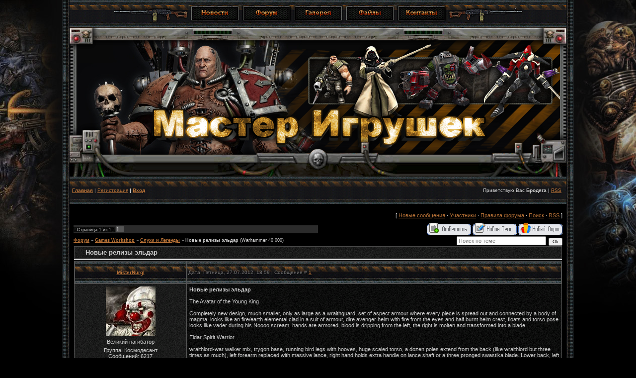

--- FILE ---
content_type: text/html; charset=UTF-8
request_url: https://mastig.ucoz.com/forum/70-2838-1
body_size: 10535
content:
<html>
<head>
<script type="text/javascript" src="/?22QsEAgKt7DX4ZMb8bLObyBH3uGQ%21RhvwtnyPPwNgN50LpHpqffkIsSCO%3BOXbvNWLEGkO1NwiCq1s%21PKCYJkeqn6Uaa0kXd%5EyG%3BvsjiSjNkk4itDLeE%3BK4EKQ4y%21Q%21ydSFJg%21tpft3wQ35OXmK3pUVazdzDnRaqT9QjCcbF1%21wY%5E6gBT12GIDwA4IutZ%21PVb%5E%5E7KLXEn5jG9BQEgDqDeDzzp"></script>
	<script type="text/javascript">new Image().src = "//counter.yadro.ru/hit;ucoznet?r"+escape(document.referrer)+(screen&&";s"+screen.width+"*"+screen.height+"*"+(screen.colorDepth||screen.pixelDepth))+";u"+escape(document.URL)+";"+Date.now();</script>
	<script type="text/javascript">new Image().src = "//counter.yadro.ru/hit;ucoz_desktop_ad?r"+escape(document.referrer)+(screen&&";s"+screen.width+"*"+screen.height+"*"+(screen.colorDepth||screen.pixelDepth))+";u"+escape(document.URL)+";"+Date.now();</script><script type="text/javascript">
if(typeof(u_global_data)!='object') u_global_data={};
function ug_clund(){
	if(typeof(u_global_data.clunduse)!='undefined' && u_global_data.clunduse>0 || (u_global_data && u_global_data.is_u_main_h)){
		if(typeof(console)=='object' && typeof(console.log)=='function') console.log('utarget already loaded');
		return;
	}
	u_global_data.clunduse=1;
	if('0'=='1'){
		var d=new Date();d.setTime(d.getTime()+86400000);document.cookie='adbetnetshowed=2; path=/; expires='+d;
		if(location.search.indexOf('clk2398502361292193773143=1')==-1){
			return;
		}
	}else{
		window.addEventListener("click", function(event){
			if(typeof(u_global_data.clunduse)!='undefined' && u_global_data.clunduse>1) return;
			if(typeof(console)=='object' && typeof(console.log)=='function') console.log('utarget click');
			var d=new Date();d.setTime(d.getTime()+86400000);document.cookie='adbetnetshowed=1; path=/; expires='+d;
			u_global_data.clunduse=2;
			new Image().src = "//counter.yadro.ru/hit;ucoz_desktop_click?r"+escape(document.referrer)+(screen&&";s"+screen.width+"*"+screen.height+"*"+(screen.colorDepth||screen.pixelDepth))+";u"+escape(document.URL)+";"+Date.now();
		});
	}
	
	new Image().src = "//counter.yadro.ru/hit;desktop_click_load?r"+escape(document.referrer)+(screen&&";s"+screen.width+"*"+screen.height+"*"+(screen.colorDepth||screen.pixelDepth))+";u"+escape(document.URL)+";"+Date.now();
}

setTimeout(function(){
	if(typeof(u_global_data.preroll_video_57322)=='object' && u_global_data.preroll_video_57322.active_video=='adbetnet') {
		if(typeof(console)=='object' && typeof(console.log)=='function') console.log('utarget suspend, preroll active');
		setTimeout(ug_clund,8000);
	}
	else ug_clund();
},3000);
</script>
<meta http-equiv="content-type" content="text/html; charset=UTF-8">
<title>Новые релизы эльдар - Форум</title>

<link rel="icon" href="/Design/favicon.ico" type="image/x-icon">
<link rel="shortcut icon" href="/Design/favicon.ico" type="image/x-icon">
<link type="text/css" rel="StyleSheet" href="/_st/my.css" />

	<link rel="stylesheet" href="/.s/src/base.min.css" />
	<link rel="stylesheet" href="/.s/src/layer2.min.css" />

	<script src="/.s/src/jquery-1.12.4.min.js"></script>
	
	<script src="/.s/src/uwnd.min.js"></script>
	<script src="//s757.ucoz.net/cgi/uutils.fcg?a=uSD&ca=2&ug=999&isp=0&r=0.0471554859239411"></script>
	<link rel="stylesheet" href="/.s/src/ulightbox/ulightbox.min.css" />
	<link rel="stylesheet" href="/.s/src/social.css" />
	<script src="/.s/src/ulightbox/ulightbox.min.js"></script>
	<script>
/* --- UCOZ-JS-DATA --- */
window.uCoz = {"sign":{"7251":"Запрошенный контент не может быть загружен. Пожалуйста, попробуйте позже.","7254":"Изменить размер","7253":"Начать слайд-шоу","5255":"Помощник","3125":"Закрыть","7287":"Перейти на страницу с фотографией.","5458":"Следующий","7252":"Предыдущий"},"language":"ru","uLightboxType":1,"layerType":2,"ssid":"242603074075763647450","mod":"fr","module":"forum","site":{"domain":null,"id":"dmastig","host":"mastig.ucoz.com"},"country":"US"};
/* --- UCOZ-JS-CODE --- */

	function Insert(qmid, user, text ) {
		user = user.replace(/\[/g, '\\[').replace(/\]/g, '\\]');
		if ( !!text ) {
			qmid = qmid.replace(/[^0-9]/g, "");
			paste("[quote="+user+";"+qmid+"]"+text+"[/quote]\n", 0);
		} else {
			_uWnd.alert('Выделите текст для цитирования', '', {w:230, h:80, tm:3000});
		}
	}

	function paste(text, flag ) {
		if ( document.selection && flag ) {
			document.addform.message.focus();
			document.addform.document.selection.createRange().text = text;
		} else {
			document.addform.message.value += text;
		}
	}

	function get_selection( ) {
		if ( window.getSelection ) {
			selection = window.getSelection().toString();
		} else if ( document.getSelection ) {
			selection = document.getSelection();
		} else {
			selection = document.selection.createRange().text;
		}
	}

	function pdel(id, n ) {
		if ( confirm('Вы подтверждаете удаление?') ) {
			(window.pDelBut = document.getElementById('dbo' + id))
				&& (pDelBut.width = pDelBut.height = 13) && (pDelBut.src = '/.s/img/ma/m/i2.gif');
			_uPostForm('', {url:'/forum/70-2838-' + id + '-8-0-242603074075763647450', 't_pid': n});
		}
	}
 function uSocialLogin(t) {
			var params = {"yandex":{"height":515,"width":870},"facebook":{"width":950,"height":520},"google":{"height":600,"width":700},"ok":{"width":710,"height":390},"vkontakte":{"width":790,"height":400}};
			var ref = escape(location.protocol + '//' + ('mastig.ucoz.com' || location.hostname) + location.pathname + ((location.hash ? ( location.search ? location.search + '&' : '?' ) + 'rnd=' + Date.now() + location.hash : ( location.search || '' ))));
			window.open('/'+t+'?ref='+ref,'conwin','width='+params[t].width+',height='+params[t].height+',status=1,resizable=1,left='+parseInt((screen.availWidth/2)-(params[t].width/2))+',top='+parseInt((screen.availHeight/2)-(params[t].height/2)-20)+'screenX='+parseInt((screen.availWidth/2)-(params[t].width/2))+',screenY='+parseInt((screen.availHeight/2)-(params[t].height/2)-20));
			return false;
		}
		function TelegramAuth(user){
			user['a'] = 9; user['m'] = 'telegram';
			_uPostForm('', {type: 'POST', url: '/index/sub', data: user});
		}
function loginPopupForm(params = {}) { new _uWnd('LF', ' ', -250, -100, { closeonesc:1, resize:1 }, { url:'/index/40' + (params.urlParams ? '?'+params.urlParams : '') }) }
/* --- UCOZ-JS-END --- */
</script>

	<style>.UhideBlock{display:none; }</style>
</head>

<body bgcolor="#000000" bottommargin="0" leftmargin="0" marginheight="0" marginwidth="0" rightmargin="0" topmargin="0" style="background-image: url(/Design/background.gif); background-attachment: fixed; background-repeat: no-repeat; background-position: center top">
<div id="utbr8214" rel="s757"></div>

<table cellpadding="0" cellspacing="0" border="0" width="1000" align="center">
<tr><td align="right" width="5%" style="background:url('/Design/lf.png') right repeat-y;"><img src="/Design/lf.png" border="0"></td>
<td width="90%" valign="top" style="border-bottom:1px solid #000000;">

<table cellpadding="0" cellspacing="0" border="0" width="100%" height="55" style="border:0px solid #262626;background:url('/Design/os.png');">
<tr><td align="center">
<img src="/Design/left.png" border="0">
<a href="/index"><img src="/Design/0.png" border="0"></a>
<a href="/forum"><img src="/Design/2.png" border="0"></a>
<a href="/photo"><img src="/Design/3.png" border="0"></a>
<a href="/load"><img src="/Design/4.png" border="0"></a>
<a href="/index/0-3"><img src="/Design/5.png" border="0"></a>
<img src="/Design/right.png" border="0">
</td></tr>
</table>

<table border="0" cellpadding="0" cellspacing="0" width="1000" align="center" height="300" style="background:url('//mastig.ucoz.com/Design/head.png');">
<tr><td></td></tr></table>
<table cellpadding="0" cellspacing="0" border="0" width="100%" height="55" style="border:0px solid #262626;background:url('/Design/os.png');">
 <tr>
 <td width="50%" align="left" style="font-size:10px;padding-left:5px;"><b>
<a href="http://mastig.net/" title="Главная"><!--<s5176>-->Главная<!--</s>--></a></b> | <a href="/register" title="Регистрация"><!--<s3089>-->Регистрация<!--</s>--></a></b>  <b>| <a href="javascript:;" rel="nofollow" onclick="loginPopupForm(); return false;" title="Вход"><!--<s3087>-->Вход<!--</s>--></a></b>
</td>
<td width="50%" align="right" style="font-size:10px;padding-right:10px;"><!--<s5212>-->Приветствую Вас<!--</s>--> <b>Бродяга</b> | <a href="/forum/70-0-0-37" title="RSS">RSS</a>
</td>
 </tr>
</table>


<div align="center">
<table width="1000" align="center" cellpadding="0" cellspacing="0" border="0">
<tr><td valign="top" style="border:0px solid #1A1A1A;background:#000000;">

<table border="0" cellpadding="0" cellspacing="2" width="1000" align="center">
<td valign="top">

<table border="0" cellpadding="6" cellspacing="0" width="100%" align="center">
<tr>
<td>
<!-- <body> --><table border="0" cellpadding="0" height="30" cellspacing="0" width="100%">
<tr>
<td align="right">[
<a class="fNavLink" href="/forum/0-0-1-34" rel="nofollow"><!--<s5209>-->Новые сообщения<!--</s>--></a> &middot;
<a class="fNavLink" href="/forum/0-0-1-35" rel="nofollow"><!--<s5216>-->Участники<!--</s>--></a> &middot;
<a class="fNavLink" href="/forum/0-0-0-36" rel="nofollow"><!--<s5166>-->Правила форума<!--</s>--></a> &middot;
<a class="fNavLink" href="/forum/0-0-0-6" rel="nofollow"><!--<s3163>-->Поиск<!--</s>--></a> &middot;
<a class="fNavLink" href="/forum/70-0-0-37" rel="nofollow">RSS</a> ]</td>
</tr>
</table>

		

		<table class="ThrTopButtonsTbl" border="0" width="100%" cellspacing="0" cellpadding="0">
			<tr class="ThrTopButtonsRow1">
				<td width="50%" class="ThrTopButtonsCl11">
	<ul class="switches switchesTbl forum-pages">
		<li class="pagesInfo">Страница <span class="curPage">1</span> из <span class="numPages">1</span></li>
		 <li class="switchActive">1</li> 
	</ul></td>
				<td align="right" class="frmBtns ThrTopButtonsCl12"><div id="frmButns83"><a href="javascript:;" rel="nofollow" onclick="_uWnd.alert('Необходима авторизация для данного действия. Войдите или зарегистрируйтесь.','',{w:230,h:80,tm:3000});return false;"><img alt="" style="margin:0;padding:0;border:0;" title="Ответить" src="/.s/img/fr/bt/38/t_reply.gif" /></a> <a href="javascript:;" rel="nofollow" onclick="_uWnd.alert('Необходима авторизация для данного действия. Войдите или зарегистрируйтесь.','',{w:230,h:80,tm:3000});return false;"><img alt="" style="margin:0;padding:0;border:0;" title="Новая тема" src="/.s/img/fr/bt/38/t_new.gif" /></a> <a href="javascript:;" rel="nofollow" onclick="_uWnd.alert('Необходима авторизация для данного действия. Войдите или зарегистрируйтесь.','',{w:230,h:80,tm:3000});return false;"><img alt="" style="margin:0;padding:0;border:0;" title="Новый опрос" src="/.s/img/fr/bt/38/t_poll.gif" /></a></div></td></tr>
			
		</table>
		
	<table class="ThrForumBarTbl" border="0" width="100%" cellspacing="0" cellpadding="0">
		<tr class="ThrForumBarRow1">
			<td class="forumNamesBar ThrForumBarCl11 breadcrumbs" style="padding-top:3px;padding-bottom:5px;">
				<a class="forumBar breadcrumb-item" href="/forum/">Форум</a>  <span class="breadcrumb-sep">&raquo;</span> <a class="forumBar breadcrumb-item" href="/forum/7">Games Workshop</a> <span class="breadcrumb-sep">&raquo;</span> <a class="forumBar breadcrumb-item" href="/forum/70">Слухи и Легенды</a> <span class="breadcrumb-sep">&raquo;</span> <a class="forumBarA" href="/forum/70-2838-1">Новые релизы эльдар</a> <span class="thDescr">(Warhammer 40 000)</span></td><td class="ThrForumBarCl12" >
	
	<script>
	function check_search(form ) {
		if ( form.s.value.length < 3 ) {
			_uWnd.alert('Вы ввели слишком короткий поисковой запрос.', '', { w:230, h:80, tm:3000 })
			return false
		}
		return true
	}
	</script>
	<form id="thread_search_form" onsubmit="return check_search(this)" action="/forum/70-2838" method="GET">
		<input class="fastNav" type="submit" value="Ok" id="thread_search_button"><input type="text" name="s" value="" placeholder="Поиск по теме" id="thread_search_field"/>
	</form>
			</td></tr>
	</table>
		
		<div class="gDivLeft">
	<div class="gDivRight">
		<table class="gTable threadpage-posts-table" border="0" width="100%" cellspacing="1" cellpadding="0">
		<tr>
			<td class="gTableTop">
				<div style="float:right" class="gTopCornerRight"></div>
				<span class="forum-title">Новые релизы эльдар</span>
				</td></tr><tr><td class="postSeparator"><div id="nativeroll_video_cont" style="display:none;"></div></td></tr><tr id="post7643"><td class="postFirst">
				<table border="0" width="100%" cellspacing="1" cellpadding="2" class="postTable">
					<tr><td width="23%" class="postTdTop" align="center"><a class="postUser" href="javascript:;" rel="nofollow" onClick="emoticon('[b]MisterNurgl[/b],');return false;">MisterNurgl</a></td><td class="postTdTop">Дата: Пятница, 27.07.2012, 18:59 | Сообщение # <a rel="nofollow" name="7643" class="postNumberLink" href="javascript:;" onclick="prompt('Прямая ссылка к сообщению', 'https://mastig.ucoz.com/forum/70-2838-7643-16-1343401145'); return false;">1</a></td></tr>
					<tr><td class="postTdInfo" valign="top">
					<img alt="" title="MisterNurgl" class="userAvatar" border="0" src="/avatar/69/3345-963813.jpg"><div class="postRankName">Великий нагибатор</div>

					<div class="postRankIco"><img alt="" style="margin:0;padding:0;border:0;" name="groupIcon" src="http://mastig.net/Guru.ico" title="Космодесант" /></div>
					<div class="postUserGroup">Группа: Космодесант</div>
					
					<div class="numposts">Сообщений: <span class="unp">6217</span></div>
					<div class="reputation">Награды: <a href="javascript:;" rel="nofollow" onclick="new _uWnd('AwL', 'Список наград', 380, 200, {autosize:1, closeonesc:1, maxh:300, minh:100},{url:'/index/54-1'});return false;" title="Список наград"><span class="repNums"><b>30</b></span></a> </div>
					<div class="reputation">Репутация: <a href="javascript:;" rel="nofollow" onclick="new _uWnd('Rh', ' ', -400, 250, { closeonesc:1, maxh:300, minh:100 }, { url:'/index/9-1'}); return false;" title="Смотреть историю репутации" class="repHistory"><b>86</b></a></div>
					
					<div class="statusBlock">Статус: <span class="statusOffline">Offline</span></div>
					 
					</td><td class="posttdMessage" valign="top" style="word-wrap: break-word;"><span class="ucoz-forum-post" id="ucoz-forum-post-7643" edit-url=""><b>Новые релизы эльдар</b> <br /><br /> The Avatar of the Young King <br /><br /> Completely new design, much smaller, only as large as a wraithguard, set of aspect armour where every piece is spread out and connected by a body of magma, looks like an fire/earth elemental clad in a suit of armour, dire avenger helm with fire from the eyes and half burnt helm crest, floats and torso pose looks like vader during his Noooo scream, hands are armored, blood is dripping from the left, the right is molten and transformed into a blade. <br /><br /> Eldar Spirit Warrior <br /><br /> wraithlord-war walker mix, trygon base, running bird legs with hooves, huge scaled torso, a dozen poles extend from the back (like wraithlord but three times as much), left forearm replaced with massive lance, right hand holds extra handle on lance shaft or a three pronged swastika blade. Lower back, left shoulder and part of the left arm are concealed by an impressive cloak, head is surrounded by scaled armour plating, large gem at the front, doesn’t bend upward towards the end but downward, whole model leans forward, chest can be opened, female pilot inside. <br /><br /> Eldar Warpspiders/Everguard <br /> 5 per box <br /><br /> Spiders: whole squad looks like the old exarch, no huge weapon, helmets smaller, but same shape, wrist blades, two small spinner weapons on rod mount from the back. Spider web like straps on the chest that hold the backpack (doesn’t look as broad as the old version), running, jumping and slightly cowering poses, exarch has extra pair of weapons on the cover, don’t remember the back pictures <br /><br /> Everguard: aspect warrior body with runes on the chest, same collar as warpspiders but no mandible arcs and gas masks, different more warlock-like face plate and small arc at back of the head, double bladed two-handed spears, very dynamic models, jets from the side/underside of the backpack, squad leader has larger head-arc, mantle hangs over the backpack, flies in the wind <br /><br /> Eldar Sky Charriots/Shining Spears <br /><br /> 3 per box, look like small vypers, slightly larger than jetbikes. Two parts: an engine part with jetbike-like canopy but in the shape of a dragon, owl and hawk head, sideway jets, and a distinct winged chariot part, parts are connected by arcs. <br /><br /> Riders either warlocks but arms are not robed, spear, sword and staff; or shining spear aspect warriors with lances, shining spears have smooth canopies with gems instead animal heads, helms look very cylon-like, have collar-like shoulderguards <br /><br /> Eldar Jetbikes <br /><br /> 3 per box, the same pose as dark eldar jetbike, guardian riders with smaller helmets or bareheaded with lots of flying hair (80s heavy metal mane) and without backpack, vyper-esque smooth canopy, jet and wings have the same design as a falcon grav tank, underslung twin shuriken catapults and/or serpent-shaped bladehooks, some riders have axes with a hole in the blade <br /><br /> Eldar Dragon Riders <br /><br /> 3 per box, very slender lizard mounts not unlike slaanesh steeds, all female rider, no helmets, long braids, guardian armor without backpack, all have shining spear lances, sabres and/or sniper rifles as sidearms, the armor has no decoration, not even gems or small bubbles, only exception is a gem that holds a cloak that falls to the left side of the rider, very simplistic look, not aztec or tribal at all <br /><br /> Eldar Wraithguard/Cataphracts <br /><br /> 3 per box, look like old versions but have two rods for upper arms and thighs instead of just one, some have feet, some hooves, large fins at the back <br /><br /> Cataphracts: float/fly, fluttering cloth pieces instead of legs, wing-shaped shields and spears, segmented/armored head <br /><br /> Eldar Swooping Hawks <br /><br /> 5 per box, larger wings, not so stiff and two-dimensional, several straps of clothes from the loin, wrists and ankles, model stand on these straps, both shoulder plates have inbuilt missile racks, Exarch has two shoulder-mounted blasters and a scimitar in one hand and two optional rifles, one is the same as the old exarch had, the other is a small star cannon <br /><br /> The Avatar of the Young King <br /><br /> Completely new design, much smaller, only as large as a wraithguard, set of aspect armour where every piece is spread out and connected by a body of magma, looks like an fire/earth elemental clad in a suit of armour, dire avenger helm with fire from the eyes and half burnt helm crest, floats and torso pose looks like vader during his Noooo scream, hands are armored, blood is dripping from the left, the right is molten and transformed into a blade <br /><br /> Eldar Warlock <br /><br /> fits the current warlocks but sharper robe edges, hadouken pose but with staff in two hands <br /><br /> Eldar Spirit Warrior <br /><br /> wraithlord-war walker mix, trygon base, running bird legs with hooves, huge scaled torso, a dozen poles extend from the back (like wraithlord but three times as much), left forearm replaced with massive lance, right hand holds extra handle on lance shaft or a three pronged swastika blade. Lower back, left shoulder and part of the left arm are concealed by an impressive cloak, head is surrounded by scaled armour plating, large gem at the front, doesn’t bend upward towards the end but downward, whole model leans forward, chest can be opened, female pilot inside <br /><br /> Eldar Phoenix Lord Nuadhu, The Fireheart <br /><br /> nuadhua holds lance upright, one end on the ground, points with axe on something, shining spear helm with tail of hair, layered armour like dark eldar-armour but with smooth curves, can be placed on vyper-variant, looks very similar to a vyper, canopy more segmented and wings in falcon-style, one large jet engine, chariot platform on the back, two large pennants <br /><br /> Eldar Webway Gate <br /><br /> Two arcs that almost touch each other at the top, whole construct has hazelnut shape, pyramidal platform with oval basis, several destroyed columns, front columns are intact and carry swooping hawk and dark reaper statues, whole model is covered with thorn-twines (seems to be optional) <br /><br /> Eldar Dire Avenger Xentarch <br /><br /> holds two handed samurai sword downwards, two wrist-mounted shuriken catapults, banner, 99% that the phoenix on it is modeled on, one foot stands on a rock with an owl next to it, all armour plates are bedecked with a rune pattern, don’t know if this is only painted on <br /><br /> Eldar Howling Banshee Xentarch <br /><br /> golfer pose, bends forwards and slashs upwards with a sabre, stretches other arm straight into the air, holds tri-swatiska, has snakes woven into her hair <br /><br /> Eldar Striking Scorpion Xentarch <br /><br /> jumps forwards, holds two short but thick chainswords in front, back of armour has backbone-like element that looks like a scorpion tail, continued on the helmet and ends in a sting, stands on ornamented plate with roots on it <br /><br /> Eldar Fire Dragon Xentarch <br /><br /> knees almost, holds very long pike with two hands ready to fire, huge cluster of grenades on his back and his belt, helm ends in a dragon head <br /><br /> Eldar Lamia Strike Fighter / Moon Siren Bomber & Eldar Black Warden <br /><br /> already described</span>
					
					
					</td></tr>
					<tr><td class="postBottom" align="center">&nbsp;</td><td class="postBottom">
					<table border="0" width="100%" cellspacing="0" cellpadding="0">
					<tr><td><a href="javascript:;" rel="nofollow" onclick="window.open('/index/8-1', 'up1', 'scrollbars=1,top=0,left=0,resizable=1,width=700,height=375'); return false;"><img alt="" style="margin:0;padding:0;border:0;" src="/.s/img/fr/bt/38/p_profile.gif" title="Профиль пользователя" /></a>    </td><td style="text-align:end;padding-inline-end:15px;"></td><td width="2%" nowrap style="text-align:end;"><a class="goOnTop" href="javascript:scroll(0,0);"><img alt="" style="margin:0;padding:0;border:0;" src="/.s/img/fr/bt/38/p_up.gif" title="Вверх" /></a></td></tr>
					</table></td></tr>
				</table></td></tr></table></div></div><div class="gDivBottomLeft"></div><div class="gDivBottomCenter"></div><div class="gDivBottomRight"></div>
		<table class="ThrBotTbl" border="0" width="100%" cellspacing="0" cellpadding="0">
			<tr class="ThrBotRow1"><td colspan="2" class="bottomPathBar ThrBotCl11" style="padding-top:2px;">
	<table class="ThrForumBarTbl" border="0" width="100%" cellspacing="0" cellpadding="0">
		<tr class="ThrForumBarRow1">
			<td class="forumNamesBar ThrForumBarCl11 breadcrumbs" style="padding-top:3px;padding-bottom:5px;">
				<a class="forumBar breadcrumb-item" href="/forum/">Форум</a>  <span class="breadcrumb-sep">&raquo;</span> <a class="forumBar breadcrumb-item" href="/forum/7">Games Workshop</a> <span class="breadcrumb-sep">&raquo;</span> <a class="forumBar breadcrumb-item" href="/forum/70">Слухи и Легенды</a> <span class="breadcrumb-sep">&raquo;</span> <a class="forumBarA" href="/forum/70-2838-1">Новые релизы эльдар</a> <span class="thDescr">(Warhammer 40 000)</span></td><td class="ThrForumBarCl12" >
	
	<script>
	function check_search(form ) {
		if ( form.s.value.length < 3 ) {
			_uWnd.alert('Вы ввели слишком короткий поисковой запрос.', '', { w:230, h:80, tm:3000 })
			return false
		}
		return true
	}
	</script>
	<form id="thread_search_form" onsubmit="return check_search(this)" action="/forum/70-2838" method="GET">
		<input class="fastNav" type="submit" value="Ok" id="thread_search_button"><input type="text" name="s" value="" placeholder="Поиск по теме" id="thread_search_field"/>
	</form>
			</td></tr>
	</table></td></tr>
			<tr class="ThrBotRow2"><td class="ThrBotCl21" width="50%">
	<ul class="switches switchesTbl forum-pages">
		<li class="pagesInfo">Страница <span class="curPage">1</span> из <span class="numPages">1</span></li>
		 <li class="switchActive">1</li> 
	</ul></td><td class="ThrBotCl22" align="right" nowrap="nowrap"><form name="navigation" style="margin:0px"><table class="navigationTbl" border="0" cellspacing="0" cellpadding="0"><tr class="navigationRow1"><td class="fFastNavTd navigationCl11" >
		<select class="fastNav" name="fastnav"><option class="fastNavMain" value="0">Главная страница форума</option><option class="fastNavCat"   value="1">Имперский магистрат</option><option class="fastNavForum" value="2">&nbsp;&nbsp;&nbsp;&nbsp; Горячие новости</option><option class="fastNavForum" value="3">&nbsp;&nbsp;&nbsp;&nbsp; Обсуждения</option><option class="fastNavForum" value="4">&nbsp;&nbsp;&nbsp;&nbsp; Жалобы</option><option class="fastNavForum" value="5">&nbsp;&nbsp;&nbsp;&nbsp; Ищу</option><option class="fastNavCat"   value="62">VIP - материалы</option><option class="fastNavForum" value="65">&nbsp;&nbsp;&nbsp;&nbsp; О Vip-материалах</option><option class="fastNavCat"   value="7">Games Workshop</option><option class="fastNavForum" value="8">&nbsp;&nbsp;&nbsp;&nbsp; Бэкграунд и Флафф</option><option class="fastNavForum" value="9">&nbsp;&nbsp;&nbsp;&nbsp; Warhammer 40k</option><option class="fastNavForum" value="10">&nbsp;&nbsp;&nbsp;&nbsp; Warhammer FB</option><option class="fastNavForum" value="66">&nbsp;&nbsp;&nbsp;&nbsp; Аудиокниги</option><option class="fastNavForum" value="11">&nbsp;&nbsp;&nbsp;&nbsp; Warhammer на компьютере и видео</option><option class="fastNavForum" value="12">&nbsp;&nbsp;&nbsp;&nbsp; Комиксы и журналы</option><option class="fastNavForum" value="13">&nbsp;&nbsp;&nbsp;&nbsp; Другие игры от Games Workshop</option><option class="fastNavForumA" value="70" selected>&nbsp;&nbsp;&nbsp;&nbsp; Слухи и Легенды</option><option class="fastNavCat"   value="68">Программа АнтиВор</option><option class="fastNavCat"   value="14">Другие вселенные и производители</option><option class="fastNavForum" value="67">&nbsp;&nbsp;&nbsp;&nbsp; Производители миниатюр</option><option class="fastNavForum" value="15">&nbsp;&nbsp;&nbsp;&nbsp; WARHAMMER HISTORICAL</option><option class="fastNavForum" value="16">&nbsp;&nbsp;&nbsp;&nbsp; D&D MINIATURES</option><option class="fastNavForum" value="61">&nbsp;&nbsp;&nbsp;&nbsp; WarZone (Mutant Chronicles)</option><option class="fastNavForum" value="60">&nbsp;&nbsp;&nbsp;&nbsp; Battletech</option><option class="fastNavForum" value="17">&nbsp;&nbsp;&nbsp;&nbsp; Warmachine</option><option class="fastNavForum" value="18">&nbsp;&nbsp;&nbsp;&nbsp; Rackham (Confrontation, DOW, Ragnarok и другие)</option><option class="fastNavForum" value="19">&nbsp;&nbsp;&nbsp;&nbsp; AT43</option><option class="fastNavForum" value="20">&nbsp;&nbsp;&nbsp;&nbsp; Военно-историческая миниатюра</option><option class="fastNavForum" value="21">&nbsp;&nbsp;&nbsp;&nbsp; Другие вселенные и производители</option><option class="fastNavCat"   value="22">Это должен знать каждый</option><option class="fastNavForum" value="23">&nbsp;&nbsp;&nbsp;&nbsp; По работе форума</option><option class="fastNavCat"   value="24">Советы Мастера</option><option class="fastNavForum" value="25">&nbsp;&nbsp;&nbsp;&nbsp; Террейн</option><option class="fastNavForum" value="26">&nbsp;&nbsp;&nbsp;&nbsp; Конверсии</option><option class="fastNavForum" value="27">&nbsp;&nbsp;&nbsp;&nbsp; Покраска - Роспись</option><option class="fastNavForum" value="28">&nbsp;&nbsp;&nbsp;&nbsp; Библиотека</option><option class="fastNavCat"   value="29">Торговая станция Империи</option><option class="fastNavForum" value="30">&nbsp;&nbsp;&nbsp;&nbsp; Продам</option><option class="fastNavForum" value="31">&nbsp;&nbsp;&nbsp;&nbsp; Куплю</option><option class="fastNavForum" value="32">&nbsp;&nbsp;&nbsp;&nbsp; Бартер</option><option class="fastNavForum" value="33">&nbsp;&nbsp;&nbsp;&nbsp; Закажу</option><option class="fastNavCat"   value="34">Доска объявлений</option><option class="fastNavForum" value="35">&nbsp;&nbsp;&nbsp;&nbsp; Обьявления</option><option class="fastNavForum" value="36">&nbsp;&nbsp;&nbsp;&nbsp; Анонсы</option><option class="fastNavCat"   value="37">Разное со всего Империума</option><option class="fastNavForum" value="38">&nbsp;&nbsp;&nbsp;&nbsp; Фильмы</option><option class="fastNavForum" value="39">&nbsp;&nbsp;&nbsp;&nbsp; Игры</option><option class="fastNavForum" value="40">&nbsp;&nbsp;&nbsp;&nbsp; Софт</option><option class="fastNavForum" value="41">&nbsp;&nbsp;&nbsp;&nbsp; Юмор</option><option class="fastNavForum" value="42">&nbsp;&nbsp;&nbsp;&nbsp; Музыка</option><option class="fastNavForum" value="43">&nbsp;&nbsp;&nbsp;&nbsp; Иконки</option><option class="fastNavForum" value="44">&nbsp;&nbsp;&nbsp;&nbsp; Windows</option><option class="fastNavForum" value="45">&nbsp;&nbsp;&nbsp;&nbsp; Система</option><option class="fastNavForum" value="46">&nbsp;&nbsp;&nbsp;&nbsp; Интернет</option><option class="fastNavForum" value="47">&nbsp;&nbsp;&nbsp;&nbsp; Мобилки и КПК</option><option class="fastNavForum" value="48">&nbsp;&nbsp;&nbsp;&nbsp; Безопасность</option><option class="fastNavForum" value="49">&nbsp;&nbsp;&nbsp;&nbsp; Мультимедиа</option><option class="fastNavForum" value="50">&nbsp;&nbsp;&nbsp;&nbsp; Журналы и книги не имперской тематики</option><option class="fastNavForum" value="51">&nbsp;&nbsp;&nbsp;&nbsp; Прочее</option><option class="fastNavCat"   value="52">Творчество</option><option class="fastNavForum" value="53">&nbsp;&nbsp;&nbsp;&nbsp; Рисунки, рассказы, комиксы , созданные форумчанами</option><option class="fastNavCat"   value="54">Флуд</option><option class="fastNavForum" value="55">&nbsp;&nbsp;&nbsp;&nbsp; Флуд</option><option class="fastNavCat"   value="56">Клубы и ссылки</option><option class="fastNavForum" value="57">&nbsp;&nbsp;&nbsp;&nbsp; ССылки</option><option class="fastNavForum" value="58">&nbsp;&nbsp;&nbsp;&nbsp; Клубы</option><option class="fastNavForum" value="59">&nbsp;&nbsp;&nbsp;&nbsp; По попущению взора Императора</option></select>
		<input class="fastNav" type="button" value="Ok" onclick="top.location.href='/forum/'+(document.navigation.fastnav.value!='0'?document.navigation.fastnav.value:'');" />
		</td></tr></table></form></td></tr>
			<tr class="ThrBotRow3"><td class="ThrBotCl31"><div class="fFastLogin" style="padding-top:5px;padding-bottom:5px;"><input class="fastLogBt" type="button" value="Быстрый вход" onclick="loginPopupForm();" /></div></td><td class="ThrBotCl32" align="right" nowrap="nowrap"><form method="post" action="/forum/" style="margin:0px"><table class="FastSearchTbl" border="0" cellspacing="0" cellpadding="0"><tr class="FastSearchRow1"><td class="fFastSearchTd FastSearchCl11" >Поиск: <input class="fastSearch" type="text" style="width:150px" name="kw" placeholder="keyword" size="20" maxlength="60" /><input class="fastSearch" type="submit" value="Ok" /></td></tr></table><input type="hidden" name="a" value="6" /></form></td></tr>
		</table>
		<!-- </body> -->
</td></tr>
</table>

</td>
</table>

</td></tr></table>

</div>

<table cellpadding="0" cellspacing="0" border="0" width="100%" height="8" style="border:0px solid #BD1E1E;background:url('/Design/polosa.png');">
<tr><td></td></tr>
</table>

<table border="0" cellpadding="6" cellspacing="0" width="100%">
<TD COLSPAN=13 background="/Design/no-mo.png" WIDTH=766 HEIGHT=26 align="center">
<div class="text">
:: <a href="/index"><b>Главная</a> ::
<a href="/load">Склады Нургла</a> ::
<a href="/forum">Форум</a> ::
<a href="/photo">Пикты</a> ::
<a href="/gb">Пожелания</a> ::
<a href="/index/0-3">Администрация</a> ::
<a href="http://www.mastig.net">Дизайнер</b></a> ::
</div>
</TD>
<tr><td align="center" background="/Design/hm1.png"><font color="#9F0000"><b>Авторское право на игру и использованные в ней материалы принадлежат Мастеру Игрушек.</b></font> <br>
<b>Любое использование материалов сайта возможно только с разрешения его администрации!</b> <br><b>Все права защищены</b>. &copy; 2026
//
<i>design</i> <b>by</b> <a href="http://www.mastig.net">Мастер Игрушек</a>
<br>
<b>* * * * *</b><br /><!-- "' --><span class="pbjg78yH"><a href="https://www.ucoz.ru/"><img style="width:81px; height:31px;" src="/.s/img/cp/svg/33.svg" alt="" /></a></span>
</td></tr>
</table>

<table cellpadding="0" cellspacing="0" border="0" width="100%" height="8" style="border:0px solid #BD1E1E;background:url('/Design/polosa.png');">
<tr><td></td></tr>
</table>
</td>
<td align="left" width="5%" style="background:url('/Design/rg.png') left repeat-y;"><img src="/Design/rg.png" border="0"></td>
</td></tr></table>
</body>
</html>
<!-- 0.04335 (s757) -->